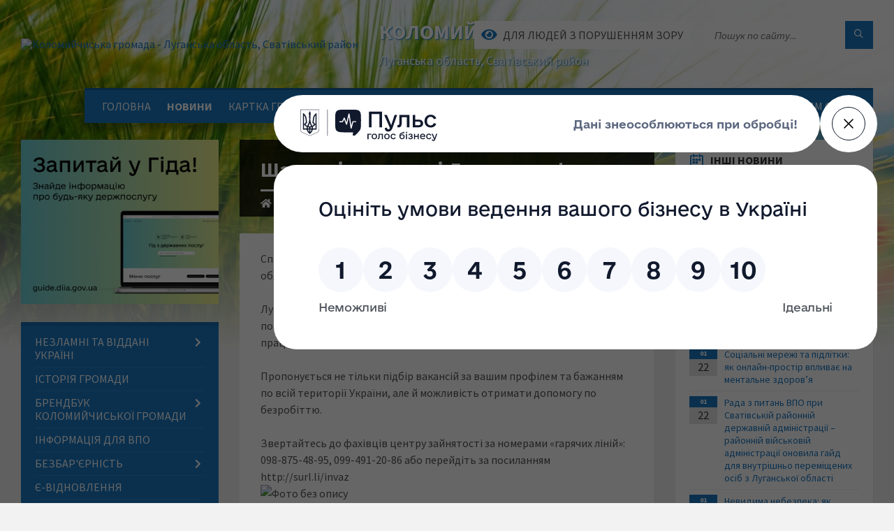

--- FILE ---
content_type: text/html; charset=UTF-8
request_url: https://kolomyichiska-gromada.gov.ua/news/1694037594/
body_size: 15015
content:
<!DOCTYPE html>
<html class="wide wow-animation" lang="uk">
<head>
	<!--[if IE]><meta http-equiv="X-UA-Compatible" content="IE=edge"><![endif]-->
	<meta charset="utf-8">
	<meta name="viewport" content="width=device-width, initial-scale=1">
	<!--[if IE]><script>
		document.createElement('header');
		document.createElement('nav');
		document.createElement('main');
		document.createElement('section');
		document.createElement('article');
		document.createElement('aside');
		document.createElement('footer');
		document.createElement('figure');
		document.createElement('figcaption');
	</script><![endif]-->
	<title>Шановні мешканці Луганщини! | Коломийчиська громада</title>
	<meta name="description" content="Спрощена процедура реєстрації дозволяє отримувати послуги Луганської обласної служби зайнятості онлайн.. . Луганська обласна служба зайнятості готова допомогти жителям регіону з пошуком роботи або зі зміною роду діяльності та місця працевла">
	<meta name="keywords" content="Шановні, мешканці, Луганщини!, |, Коломийчиська, громада, 04336725">

	
		<meta property="og:image" content="https://rada.info/upload/users_files/04336725/db38c7092a5c3a90cc602d839c55f138.jpg">
	<meta property="og:image:width" content="1080">
	<meta property="og:image:height" content="1080">
			<meta property="og:title" content="Шановні мешканці Луганщини!">
			<meta property="og:description" content="Спрощена процедура реєстрації дозволяє отримувати послуги Луганської обласної служби зайнятості онлайн.">
			<meta property="og:type" content="article">
	<meta property="og:url" content="https://kolomyichiska-gromada.gov.ua/news/1694037594/">
		
		<link rel="apple-touch-icon" sizes="57x57" href="https://gromada.org.ua/apple-icon-57x57.png">
	<link rel="apple-touch-icon" sizes="60x60" href="https://gromada.org.ua/apple-icon-60x60.png">
	<link rel="apple-touch-icon" sizes="72x72" href="https://gromada.org.ua/apple-icon-72x72.png">
	<link rel="apple-touch-icon" sizes="76x76" href="https://gromada.org.ua/apple-icon-76x76.png">
	<link rel="apple-touch-icon" sizes="114x114" href="https://gromada.org.ua/apple-icon-114x114.png">
	<link rel="apple-touch-icon" sizes="120x120" href="https://gromada.org.ua/apple-icon-120x120.png">
	<link rel="apple-touch-icon" sizes="144x144" href="https://gromada.org.ua/apple-icon-144x144.png">
	<link rel="apple-touch-icon" sizes="152x152" href="https://gromada.org.ua/apple-icon-152x152.png">
	<link rel="apple-touch-icon" sizes="180x180" href="https://gromada.org.ua/apple-icon-180x180.png">
	<link rel="icon" type="image/png" sizes="192x192"  href="https://gromada.org.ua/android-icon-192x192.png">
	<link rel="icon" type="image/png" sizes="32x32" href="https://gromada.org.ua/favicon-32x32.png">
	<link rel="icon" type="image/png" sizes="96x96" href="https://gromada.org.ua/favicon-96x96.png">
	<link rel="icon" type="image/png" sizes="16x16" href="https://gromada.org.ua/favicon-16x16.png">
	<link rel="manifest" href="https://gromada.org.ua/manifest.json">
	<meta name="msapplication-TileColor" content="#ffffff">
	<meta name="msapplication-TileImage" content="https://gromada.org.ua/ms-icon-144x144.png">
	<meta name="theme-color" content="#ffffff">
	
	
		<meta name="robots" content="">
		
	<link rel="preconnect" href="https://fonts.googleapis.com">
	<link rel="preconnect" href="https://fonts.gstatic.com" crossorigin>
	<link href="https://fonts.googleapis.com/css2?family=Source+Sans+Pro:ital,wght@0,400;0,700;1,400;1,700&display=swap" rel="stylesheet">
	
    <link rel="preload" href="//gromada.org.ua/themes/2021_townpress/css/styles_vip.css?v=1.43" as="style">
	<link rel="stylesheet" href="//gromada.org.ua/themes/2021_townpress/css/styles_vip.css?v=1.43">
	<link rel="stylesheet" href="//gromada.org.ua/themes/2021_townpress/css/48231/theme_vip.css?v=1769116614">
	
		<!--[if lt IE 9]>
	<script src="https://oss.maxcdn.com/html5shiv/3.7.2/html5shiv.min.js"></script>
	<script src="https://oss.maxcdn.com/respond/1.4.2/respond.min.js"></script>
	<![endif]-->
	<!--[if gte IE 9]>
	<style type="text/css">
		.gradient { filter: none; }
	</style>
	<![endif]-->

</head>
<body class="">

	<a href="#top_menu" class="skip-link link" aria-label="Перейти до головного меню (Alt+1)" accesskey="1">Перейти до головного меню (Alt+1)</a>
	<a href="#left_menu" class="skip-link link" aria-label="Перейти до бічного меню (Alt+2)" accesskey="2">Перейти до бічного меню (Alt+2)</a>
    <a href="#main_content" class="skip-link link" aria-label="Перейти до головного вмісту (Alt+3)" accesskey="3">Перейти до текстового вмісту (Alt+3)</a>


		<header id="header" class="m-has-standard-menu m-has-header-tools m-has-gmap">
			<div class="header-inner">

				<div class="header-content">
					<div class="c-container">
						<div class="header-content-inner">

							<div class="header-branding m-large-logo">
								<a href="https://kolomyichiska-gromada.gov.ua/">
									<span id="logo">
										<img src="https://rada.info/upload/users_files/04336725/gerb/герб-слои-видимі.png" data-hires="https://rada.info/upload/users_files/04336725/gerb/герб-слои-видимі.png" alt="Коломийчиська громада - Луганська область, Сватівський район">
									</span>
									<span>
										<span class="slogan_1">Коломийчиська громада</span>
										<span class="slogan_2">Луганська область, Сватівський район</span>
									</span>
								</a>
							</div>
							
							<div class="header-toggle-holder">

								<button type="button" class="header-toggle">
									<i class="ico-open tp tp-menu"></i>
									<i class="ico-close tp tp-cross"></i>
									<span>Меню</span>
								</button>

								<a rel="nofollow" href="https://kolomyichiska-gromada.gov.ua/search/" class="header-gmap-switcher" title="Пошук по сайту">
									<i class="fas fa-search"></i>
								</a>

							</div>
							
							<nav class="header-menu" id="top_menu">
								<ul>
																		<li>
										<a href="https://kolomyichiska-gromada.gov.ua/main/">Головна</a>
																			</li>
																		<li class="m-active">
										<a href="https://kolomyichiska-gromada.gov.ua/news/">Новини</a>
																			</li>
																		<li>
										<a href="https://kolomyichiska-gromada.gov.ua/structure/">Картка громади</a>
																			</li>
																		<li>
										<a href="https://kolomyichiska-gromada.gov.ua/ogoloshennya-13-21-59-02-06-2021/">Оголошення</a>
																			</li>
																		<li>
										<a href="https://kolomyichiska-gromada.gov.ua/feedback/">Зворотній зв'язок</a>
																			</li>
																		<li>
										<a href="https://kolomyichiska-gromada.gov.ua/pasport-gromadi-08-46-06-27-04-2021/">Паспорт громади</a>
																			</li>
																		<li>
										<a href="https://kolomyichiska-gromada.gov.ua/dlya-ljudej-z-porushennyam-sluhu-14-07-35-15-01-2026/">ДЛЯ ЛЮДЕЙ З ПОРУШЕННЯМ СЛУХУ</a>
																			</li>
																										</ul>
							</nav>
							
							<div class="header-tools">

								<div class="header-search">
									<form method="get" action="https://kolomyichiska-gromada.gov.ua/search/" class="c-search-form">
										<div class="form-fields">
											<input type="text" name="q" value="" placeholder="Пошук по сайту..." aria-label="Введіть пошукову фразу">
											<button type="submit" name="gAction" value="search" class="submit-btn" aria-label="Здійснити пошук"><i class="tp tp-magnifier"></i></button>
										</div>
									</form>
								</div>
								
								<a href="#" rel="nofollow" class="header-gmap-switcher" title="Версія для людей з вадами зору" onclick="return set_special('6123ebf3df85abec51eb5051b2294e1bc9465591');">
									<i class="ico-open fas fa-eye"></i>
									<span>Для людей з порушенням зору</span>
								</a>

							</div>

						</div>
					</div>
				</div>

			</div>
		</header>

		<div class="header-bg">
			<div class="header-image" data-autoplay="8">
								<div class="image-layer" style="background-image: url(//gromada.org.ua/themes/2021_townpress/img/bg1.jpg);"></div>
				<div class="image-layer" style="background-image: url(//gromada.org.ua/themes/2021_townpress/img/bg2.jpg);"></div>
							</div>
		</div>

		<div id="core">
			<div class="c-container">
				<div class="row">

					<div class="middle-column col-md-9 col-md-push-3" id="main_content">
					
																					<div class="row">
	
	<div class="middle-column col-md-8">

		<div id="page-content">
			<div class="page-content-inner">
			
				<div id="page-header" class="m-has-breadcrumbs">
					<div class="page-title">
						<h1>Шановні мешканці Луганщини!</h1>
					</div>
					<div class="breadcrumbs">
						<ul><li><a href="https://kolomyichiska-gromada.gov.ua/" title="Головна сторінка"><span class="fa fa-home"></span></a></li><li><a href="https://kolomyichiska-gromada.gov.ua/news/" aria-current="page">Новини</a></li> <li class="active">Шановні мешканці Луганщини!</li></ul>
					</div>
				</div>

				<div class="post-page post-detail-page">
					<div class="post">
						<div class="post-inner c-content-box m-no-padding">

							<div class="post-core">

								<div class="post-content">
									<div class="post-content-inner">
						
										
										
										<main>
										<p>Спрощена процедура реєстрації дозволяє отримувати послуги Луганської обласної служби зайнятості онлайн.</p>

<p>Луганська обласна служба зайнятості готова допомогти жителям регіону з пошуком роботи або зі зміною роду діяльності та місця працевлаштування.</p>

<p>Пропонується не тільки підбір вакансій за вашим профілем та бажанням по всій території України, але й можливість отримати допомогу по безробіттю.</p>

<p>Звертайтесь до фахівців центру зайнятості за номерами &laquo;гарячих ліній&raquo;: 098-875-48-95, 099-491-20-86 або перейдіть за посиланням http://surl.li/invaz<br />
<img alt="Фото без опису"  alt="" src="https://rada.info/upload/users_files/04336725/db38c7092a5c3a90cc602d839c55f138.jpg" style="width: 1080px; height: 1080px;" /></p>
										</main>
										
										
									</div>
								</div>

							</div>

							<div class="post-footer">
								<div class="post-footer-inner">

									<div class="post-info">
										<i class="ico tp tp-clock2"></i>
										<span class="post-date">
											07 Вересня, 2023 о 00:59
										</span>
										<i class="ico far fa-eye"></i>
										<span class="post-views">
											226
										</span>
																			</div>
																		
																		<div class="post-share">
										Сподобалась новина? Поширте:										
																				<a data-type="fb" class="social_share fab fa-facebook" onclick="window.open('https://www.facebook.com/sharer/sharer.php?u=https://kolomyichiska-gromada.gov.ua/news/1694037594/', '', 'toolbar=0,status=0,scrollbars=1,width=626,height=436'); return false;" href="#" rel="nofollow" title="Поширити у Facebook"></a>
										<a data-type="tw" class="social_share fab fa-twitter" onclick="window.open('https://twitter.com/intent/tweet?url=https://kolomyichiska-gromada.gov.ua/news/1694037594/&text=%D0%A8%D0%B0%D0%BD%D0%BE%D0%B2%D0%BD%D1%96+%D0%BC%D0%B5%D1%88%D0%BA%D0%B0%D0%BD%D1%86%D1%96+%D0%9B%D1%83%D0%B3%D0%B0%D0%BD%D1%89%D0%B8%D0%BD%D0%B8%21', '', 'toolbar=0,status=0,scrollbars=1,width=626,height=436'); return false;" href="#" rel="nofollow" title="Поширити у Twitter"></a>
										<a onclick="window.print(); return false;" rel="nofollow" class="social_share fas fa-print" href="#" title="Надрукувати"></a>
									</div>
																		
								</div>
							</div>
							
						</div>
					</div>
					
										<div class="post-navigation">
						<div class="c-content-box">
							<ul>
								<li class="prev m-has-thumb">
																		<div class="prev-inner">
																				<div class="nav-thumb">
											<a href="https://kolomyichiska-gromada.gov.ua/news/1694037648/"><img src="https://rada.info/upload/users_files/04336725/340f72056fd9962c868733a8c3300762.jpg" alt="Шановні роботодавці та підприємці Луганщини!"></a>
										</div>
																				<h5><a href="https://kolomyichiska-gromada.gov.ua/news/1694037648/">Попередня стаття</a></h5>
										<a href="https://kolomyichiska-gromada.gov.ua/news/1694037648/">Шановні роботодавці та підприємці Луганщини!</a>
									</div>
																	</li>
								<li class="next m-has-thumb">
																		<div class="next-inner">
																				<div class="nav-thumb">
											<a href="https://kolomyichiska-gromada.gov.ua/news/1694087652/"><img src="https://rada.info/upload/users_files/04336725/c8a6c701351a7796c2fb7e54deae3507.jpg" alt="Оновлюй дані в ТЦК!"></a>
										</div>
																				<h5><a href="https://kolomyichiska-gromada.gov.ua/news/1694087652/">Наступна стаття</a></h5>
										<a href="https://kolomyichiska-gromada.gov.ua/news/1694087652/">Оновлюй дані в ТЦК!</a>
									</div>
																	</li>

							</ul>
						</div>
					</div>
										
					
				</div>
			</div>
		</div>

	</div>
	
	<div class="right-column col-md-4">
		<aside class="sidebar">
			<div class="widget-list">

								<div class="widget events-widget">
					<div class="widget-inner">
						<h3 class="widget-title m-has-ico"><i class="widget-ico tp tp-calendar-full"></i>Інші новини</h3>
						<div class="widget-content">
							<ul class="event-list">

																<li class="event m-has-date">
									<div class="event-inner">
										<div class="event-date" title="22.01.2026, 17:00">
											<span class="event-month">01</span>
											<span class="event-day">22</span>
										</div>
										<h4 class="event-title"><a href="https://kolomyichiska-gromada.gov.ua/news/1769036272/">Як зберегти тепло в укритті: 5 важливих правил безпеки в холодну пору року</a></h4>
									</div>
								</li>
																<li class="event m-has-date">
									<div class="event-inner">
										<div class="event-date" title="22.01.2026, 15:00">
											<span class="event-month">01</span>
											<span class="event-day">22</span>
										</div>
										<h4 class="event-title"><a href="https://kolomyichiska-gromada.gov.ua/news/1769009529/">Державна підтримка для ветеранів і ветеранок з дітьми: що варто знати у 2026 році</a></h4>
									</div>
								</li>
																<li class="event m-has-date">
									<div class="event-inner">
										<div class="event-date" title="22.01.2026, 14:11">
											<span class="event-month">01</span>
											<span class="event-day">22</span>
										</div>
										<h4 class="event-title"><a href="https://kolomyichiska-gromada.gov.ua/news/1769084069/">Безбар’єрність — коли зручно всім без винятку: Прості кроки для бізнесів, які хочуть стати більш доступними</a></h4>
									</div>
								</li>
																<li class="event m-has-date">
									<div class="event-inner">
										<div class="event-date" title="22.01.2026, 13:00">
											<span class="event-month">01</span>
											<span class="event-day">22</span>
										</div>
										<h4 class="event-title"><a href="https://kolomyichiska-gromada.gov.ua/news/1769008288/">Соціальні мережі та підлітки: як онлайн-простір впливає на ментальне здоров’я</a></h4>
									</div>
								</li>
																<li class="event m-has-date">
									<div class="event-inner">
										<div class="event-date" title="22.01.2026, 12:50">
											<span class="event-month">01</span>
											<span class="event-day">22</span>
										</div>
										<h4 class="event-title"><a href="https://kolomyichiska-gromada.gov.ua/news/1769079202/">Рада з питань ВПО при Сватівській районній державній адміністрації – районній військовій адміністрації оновила гайд для внутрішньо переміщених осіб з Луганської області</a></h4>
									</div>
								</li>
																<li class="event m-has-date">
									<div class="event-inner">
										<div class="event-date" title="22.01.2026, 12:00">
											<span class="event-month">01</span>
											<span class="event-day">22</span>
										</div>
										<h4 class="event-title"><a href="https://kolomyichiska-gromada.gov.ua/news/1769006617/">Невидима небезпека: як уберегтися від отруєння чадним газом</a></h4>
									</div>
								</li>
								
							</ul>
							<p class="show-all-btn"><a href="https://kolomyichiska-gromada.gov.ua/news/">Всі новини</a></p>
						</div>
					</div>
				</div>
				
				


<div id="banner_block">

	
	<p><img alt="Фото без опису" src="https://rada.info/upload/users_files/04336725/e920aaa2eaf2d3445c4174ed7c72039b.jpg" style="width: 780px; height: 483px;" /></p>

<p><img alt="Фото без опису" src="https://rada.info/upload/users_files/04336725/d997b62e69dcb870a46882060cb2e04e.jpg" style="width: 780px; height: 447px;" /></p>

<p><span style="font-size:11pt"><span style="line-height:107%"><span style="font-family:Calibri,sans-serif"><img alt="Фото без опису" src="https://rada.info/upload/users_files/04336725/c757e205894c53aeec5cf8bfa93c811b.png" style="width: 780px; height: 520px;" /></span></span></span></p>

<p><img alt="Фото без опису" src="https://rada.info/upload/users_files/04336725/e367a336c539b3483a158c853f4d858d.jpg" style="width: 567px; height: 567px;" />&nbsp;<span style="font-size:11pt"><span style="line-height:107%"><span style="font-family:Calibri,sans-serif"><a rel="nofollow" href="https://howareu.com/" style="color:#0563c1; text-decoration:underline">https://howareu.com/</a> </span></span></span></p>

<p><span style="font-size:24px;"><strong><img alt="Фото без опису" src="https://rada.info/upload/users_files/04336725/137349a63ae93cfa2b8056e685670b7f.png" style="width: 780px; height: 439px;" /></strong></span><span style="font-size:11pt"><span style="line-height:107%"><span style="font-family:Calibri,sans-serif"><a rel="nofollow" href="https://diia.gov.ua/" style="color:#0563c1; text-decoration:underline" target="_blank">https://diia.gov.ua/</a> </span></span></span></p>

<p><span style="font-size:24px;"><strong><img alt="Фото без опису" src="https://rada.info/upload/users_files/04336725/7fdba01f08696edb6bdf5d14fb7ba006.jpg" style="width: 780px; height: 488px;" />&nbsp;</strong></span><span style="font-size:11pt"><span style="line-height:107%"><span style="font-family:Calibri,sans-serif"><a rel="nofollow" href="https://www.zsu.gov.ua/" style="color:#0563c1; text-decoration:underline" target="_blank">https://www.zsu.gov.ua/</a> </span></span></span></p>

<p style="margin-bottom:11px">&nbsp;</p>
	<div class="clearfix"></div>

	<script src="https://pulse.gov.ua/assets/pulse-feedback-widget/pulse-feedback-widget.js"></script>
	<div class="clearfix"></div>

</div>
			</div>
		</aside>
	</div>
	
</div>

<hr class="c-separator m-margin-top-small m-margin-bottom-small m-transparent hidden-lg hidden-md">																			
					</div>

					<div class="left-column sidebar col-md-3 col-md-pull-9">
						<aside class="sidebar">

														<div class="widget image-widget right_menu_b">
								<div class="widget-inner">
									<div class="widget-content">
										<a href="https://guide.diia.gov.ua/" class="diia_guide" rel="nofollow" target="_blank"><img src="https://gromada.org.ua/upload/diia_guide.jpg" alt="Гід інформаційних послуг - банер"></a>
									</div>
								</div>
															</div>
							
							<nav class="side-menu m-left-side m-show-submenu" id="left_menu">
								<ul>
																		<li class="from_sidebar_menu">
										<a href="https://kolomyichiska-gromada.gov.ua/socialna-gromada-13-47-54-27-10-2021/">НЕЗЛАМНІ ТА ВІДДАНІ УКРАЇНІ</a>
																				<ul>
																						<li>
												<a href="https://kolomyichiska-gromada.gov.ua/zahisnikam-veteranam-ta-ihnim-rodinam-09-42-42-14-11-2024/">Захисникам, Захисницям та членам їхніх сімей</a>
																							</li>
																						<li>
												<a href="https://kolomyichiska-gromada.gov.ua/veteranamkam-ta-chlenam-ihnih-rodin-10-39-42-14-11-2024/">Ветеранам/кам та членам їхніх родин</a>
																							</li>
																						<li>
												<a href="https://kolomyichiska-gromada.gov.ua/nazavzhdi-u-nashomu-serci-13-23-53-14-11-2024/">Назавжди у нашому серці</a>
																								<ul>
																										<li>
														<a href="https://kolomyichiska-gromada.gov.ua/vichna-pamyat-ta-slava-geroyam-16-17-33-19-02-2025/">ГЕРОЇ НЕ ВМИРАЮТЬ</a>
													</li>
																																						</ul>
																							</li>
																						<li>
												<a href="https://kolomyichiska-gromada.gov.ua/istorii-zemlyakiv-09-43-13-14-11-2024/">Історії та спогади земляків</a>
																							</li>
																						<li>
												<a href="https://kolomyichiska-gromada.gov.ua/volonterska-diyalnist-12-56-38-14-11-2024/">Волонтерська діяльність</a>
																							</li>
																																</ul>
																			</li>
																		<li class="from_sidebar_menu">
										<a href="https://kolomyichiska-gromada.gov.ua/istoriya-sela-22-33-16-15-04-2021/">Історія громади</a>
																			</li>
																		<li class="from_sidebar_menu">
										<a href="https://kolomyichiska-gromada.gov.ua/sklad-vikonkomu-15-10-24-11-05-2021/">Брендбук Коломийчиської громади</a>
																				<ul>
																						<li>
												<a href="https://kolomyichiska-gromada.gov.ua/simvoli-kolomijchiskoi-gromadi-14-34-00-14-11-2024/">Символи Коломийчиської громади</a>
																							</li>
																						<li>
												<a href="https://kolomyichiska-gromada.gov.ua/logotip-kolomijchiskoi-gromadi-14-35-16-14-11-2024/">Логотип Коломийчиської громади</a>
																							</li>
																						<li>
												<a href="https://kolomyichiska-gromada.gov.ua/prezentacii-pro-kolomijchisku-gromadu-14-37-01-14-11-2024/">Презентації про Коломийчиську громаду</a>
																								<ul>
																										<li>
														<a href="https://kolomyichiska-gromada.gov.ua/prezentaciya-gromadi-ukrainska-mova-13-03-57-26-11-2024/">Презентація громади</a>
													</li>
																										<li>
														<a href="https://kolomyichiska-gromada.gov.ua/presentation-of-the-community-13-22-00-26-11-2024/">Presentation of the community</a>
													</li>
																																						</ul>
																							</li>
																						<li>
												<a href="https://kolomyichiska-gromada.gov.ua/video-pro-kolomijchisku-gromadu-14-37-31-14-11-2024/">Відео про Коломийчиську громаду</a>
																							</li>
																																</ul>
																			</li>
																		<li class="from_sidebar_menu">
										<a href="https://kolomyichiska-gromada.gov.ua/kp-kolomijchiskij-blagoustrij-08-42-49-21-05-2021/">Інформація для ВПО</a>
																			</li>
																		<li class="from_sidebar_menu">
										<a href="https://kolomyichiska-gromada.gov.ua/bezbarernist-19-08-38-14-08-2025/">БЕЗБАР'ЄРНІСТЬ</a>
																				<ul>
																						<li>
												<a href="https://kolomyichiska-gromada.gov.ua/rada-bezbarernosti-09-48-00-09-09-2025/">Рада безбар'єрності</a>
																							</li>
																																</ul>
																			</li>
																		<li class="from_sidebar_menu">
										<a href="https://kolomyichiska-gromada.gov.ua/knp-kolomijchiskij-centr-pervinnoi-medikosanitarnoi-dopomogi-08-45-01-21-05-2021/">є-Відновлення</a>
																			</li>
																		<li class="from_sidebar_menu">
										<a href="https://kolomyichiska-gromada.gov.ua/silskij-golova-22-25-28-15-04-2021/">Сільський голова</a>
																			</li>
																		<li class="from_sidebar_menu">
										<a href="https://kolomyichiska-gromada.gov.ua/deputatskij-korpus-22-29-06-15-04-2021/">Депутатський корпус</a>
																			</li>
																		<li class="from_sidebar_menu">
										<a href="javascript:;">Працівники</a>
																				<ul>
																						<li>
												<a href="https://kolomyichiska-gromada.gov.ua/kolomijchiska-silska-rada-pracivniki-23-16-23-15-04-2021/">Коломийчиська сільська військова адіміністрація</a>
																							</li>
																																</ul>
																			</li>
																		<li class="from_sidebar_menu">
										<a href="https://kolomyichiska-gromada.gov.ua/dokumenti-radi-14-31-34-20-05-2021/">Документи ради</a>
																				<ul>
																						<li>
												<a href="https://kolomyichiska-gromada.gov.ua/rozporyadzhennya-2022-roku-15-26-34-27-01-2022/">Розпорядження 2022 року</a>
																								<ul>
																										<li>
														<a href="https://kolomyichiska-gromada.gov.ua/sichen-2022-roku-15-27-45-27-01-2022/">Січень 2022 року</a>
													</li>
																																						</ul>
																							</li>
																						<li>
												<a href="https://kolomyichiska-gromada.gov.ua/rozporyadzhennya-2021-13-52-43-23-06-2021/">Розпорядження 2021</a>
																							</li>
																						<li>
												<a href="https://kolomyichiska-gromada.gov.ua/reglament-kolomijchiskoi-silskoi-radi-15-32-08-27-05-2021/">Регламент Коломийчиської сільської ради</a>
																							</li>
																																</ul>
																			</li>
																		<li class="from_sidebar_menu">
										<a href="https://kolomyichiska-gromada.gov.ua/docs/">Офіційні документи</a>
																				<ul>
																						<li>
												<a href="https://kolomyichiska-gromada.gov.ua/proekt-rishen-22022022-r-10-54-30-22-02-2022/">ПРОЕКТИ РІШЕНЬ 22.02.2022 р.</a>
																							</li>
																						<li>
												<a href="https://kolomyichiska-gromada.gov.ua/prozorist-ta-vidkritist-12-35-53-05-12-2023/">Прозорість та підзвітність</a>
																							</li>
																						<li>
												<a href="https://kolomyichiska-gromada.gov.ua/kolomijchiska-silska-rada-svativskogo-rajonu-luganskoi-oblasti-vosmogo-sklikannya-dvanadcyata-sesiya-proekt--rishennya-10-37-22-23-12-2021/">КОЛОМИЙЧИСЬКА СІЛЬСЬКА РАДА СВАТІВСЬКОГО РАЙОНУ ЛУГАНСЬКОЇ  ОБЛАСТІ ВОСЬМОГО СКЛИКАННЯ ДВАНАДЦЯТА СЕСІЯ ПРОЕКТ   РІШЕННЯ</a>
																							</li>
																						<li>
												<a href="https://kolomyichiska-gromada.gov.ua/rozporyadzhennya-nachalnika-12-58-57-26-04-2023/">РОЗПОРЯДЖЕННЯ КОЛОМИЙЧИСЬКОЇ СВА</a>
																								<ul>
																										<li>
														<a href="https://kolomyichiska-gromada.gov.ua/povidomlennya-16-06-51-14-12-2023/">Повідомлення</a>
													</li>
																										<li>
														<a href="https://kolomyichiska-gromada.gov.ua/protokoli-zasidannya-komisij-11-08-50-15-11-2023/">Протоколи засідання комісій</a>
													</li>
																																						</ul>
																							</li>
																																</ul>
																			</li>
																		<li class="from_sidebar_menu">
										<a href="https://kolomyichiska-gromada.gov.ua/bjudzhet-08-41-36-21-05-2021/">Документи державного планування</a>
																				<ul>
																						<li>
												<a href="https://kolomyichiska-gromada.gov.ua/programa-socialnoekonomichnogo-rozvitku-13-50-59-05-01-2024/">Програма соціально-економічного розвитку</a>
																							</li>
																						<li>
												<a href="https://kolomyichiska-gromada.gov.ua/strategichna-ekologichna-ocinka-13-51-54-05-01-2024/">Стратегічна екологічна оцінка</a>
																							</li>
																																</ul>
																			</li>
																		<li class="from_sidebar_menu">
										<a href="https://kolomyichiska-gromada.gov.ua/civilnij-zahist-10-56-38-22-02-2022/">ПРОГРАМИ</a>
																			</li>
																		<li class="from_sidebar_menu">
										<a href="https://kolomyichiska-gromada.gov.ua/regulyatorna-politika-08-35-37-21-05-2021/">Регуляторна політика</a>
																				<ul>
																						<li>
												<a href="https://kolomyichiska-gromada.gov.ua/proekti-regulyatornih-aktiv-15-35-40-26-05-2021/">Проекти регуляторних актів</a>
																							</li>
																						<li>
												<a href="https://kolomyichiska-gromada.gov.ua/rishennya-15-27-06-02-07-2021/">Рішення</a>
																							</li>
																						<li>
												<a href="https://kolomyichiska-gromada.gov.ua/zviti-vidstezhennya-14-42-38-14-12-2021/">Звіти відстеження</a>
																							</li>
																																</ul>
																			</li>
																		<li class="from_sidebar_menu">
										<a href="https://kolomyichiska-gromada.gov.ua/rishennya-vikonavchogo-komitetu-14-27-51-13-05-2021/">Рішення виконавчого комітету</a>
																				<ul>
																						<li>
												<a href="https://kolomyichiska-gromada.gov.ua/kolektivnij-dogovir-14-24-00-29-06-2021/">Колективний договір</a>
																							</li>
																						<li>
												<a href="https://kolomyichiska-gromada.gov.ua/protokol-vikonavchogo-komitetu-14-04-43-27-05-2021/">Протоколи виконавчого комітету 2021 р. - 2022 р.</a>
																							</li>
																						<li>
												<a href="https://kolomyichiska-gromada.gov.ua/rishennya-vikonavchogo-komitetu-2021-14-11-15-27-05-2021/">Рішення виконавчого комітету 2021</a>
																							</li>
																						<li>
												<a href="https://kolomyichiska-gromada.gov.ua/rishennya-vikonavchogo-komitetu-kolomijchiskoi-silskoi-radi-2022-rik-15-42-28-26-01-2022/">Рішення виконавчого комітету Коломийчиської сільської ради 2022 рік</a>
																							</li>
																						<li>
												<a href="https://kolomyichiska-gromada.gov.ua/zatverdzhennya-kolektivnih-dogovoriv-ta-zatverdzhennya-poryadku-povidomnoi-reestracii-10-09-24-29-06-2021/">Затвердження колективних договорів та затвердження порядку повідомної реєстрації</a>
																							</li>
																																</ul>
																			</li>
																		<li class="from_sidebar_menu">
										<a href="https://kolomyichiska-gromada.gov.ua/finansovij-viddil-08-40-23-21-05-2021/">Фінансовий відділ</a>
																				<ul>
																						<li>
												<a href="https://kolomyichiska-gromada.gov.ua/pracivniki-14-18-27-01-09-2023/">Працівники</a>
																							</li>
																						<li>
												<a href="https://kolomyichiska-gromada.gov.ua/rozporyadzhennya-14-27-17-01-09-2023/">Розпорядження</a>
																							</li>
																						<li>
												<a href="https://kolomyichiska-gromada.gov.ua/rishennya-pro-stvorennya-finansovogo-viddilu-15-25-21-27-05-2021/">Рішення про створення фінансового відділу</a>
																							</li>
																						<li>
												<a href="https://kolomyichiska-gromada.gov.ua/pasporti-bjudzhetnih-program-11-58-48-18-02-2022/">ПАСПОРТИ  БЮДЖЕТНИХ  ПРОГРАМ</a>
																								<ul>
																										<li>
														<a href="https://kolomyichiska-gromada.gov.ua/pasporti-bjudzhetnih-program-12-10-58-18-02-2022/">ПАСПОРТИ  БЮДЖЕТНИХ  ПРОГРАМ</a>
													</li>
																																						</ul>
																							</li>
																						<li>
												<a href="https://kolomyichiska-gromada.gov.ua/instrukciya-z-pidgotovki-bjudzhetnih-zapitiv-do-proektu-silskogo-bjudzhetu-12-12-51-18-02-2022/">ІНСТРУКЦІЯ З ПІДГОТОВКИ БЮДЖЕТНИХ ЗАПИТІВ ДО ПРОЕКТУ СІЛЬСЬКОГО БЮДЖЕТУ</a>
																							</li>
																																</ul>
																			</li>
																		<li class="from_sidebar_menu">
										<a href="https://kolomyichiska-gromada.gov.ua/prozorist-i-pidzvitnist-15-14-28-16-02-2024/">ПРОЗОРІСТЬ та ПІДЗВІТНІСТЬ</a>
																			</li>
																		<li class="from_sidebar_menu">
										<a href="https://kolomyichiska-gromada.gov.ua/viddil-osviti-kulturi-molodi-ta-sportu-08-41-11-21-05-2021/">Відділ освіти, культури, молоді та спорту</a>
																				<ul>
																						<li>
												<a href="https://kolomyichiska-gromada.gov.ua/oficijni-dokumenti-15-46-35-26-01-2022/">Офіційні документи</a>
																							</li>
																						<li>
												<a href="https://kolomyichiska-gromada.gov.ua/pracivniki-21-09-36-22-01-2023/">Працівники</a>
																							</li>
																						<li>
												<a href="https://kolomyichiska-gromada.gov.ua/rozporyadzhennya-2021-rik-15-50-54-26-01-2022/">Розпорядження 2021 рік</a>
																							</li>
																						<li>
												<a href="https://kolomyichiska-gromada.gov.ua/derzhavni-zakupivli-16-11-28-15-04-2024/">Державні закупівлі</a>
																							</li>
																																</ul>
																			</li>
																		<li class="from_sidebar_menu">
										<a href="https://kolomyichiska-gromada.gov.ua/kuzemivskij-licej-10-10-21-24-12-2023/">КУЗЕМІВСЬКИЙ ЛІЦЕЙ</a>
																				<ul>
																						<li>
												<a href="https://kolomyichiska-gromada.gov.ua/ustanovchi-dokumenti-10-14-39-24-12-2023/">Установчі документи</a>
																							</li>
																						<li>
												<a href="https://kolomyichiska-gromada.gov.ua/normativnopravovi-dokumenti-10-15-24-24-12-2023/">Нормативно-правові документи</a>
																							</li>
																																</ul>
																			</li>
																		<li class="from_sidebar_menu">
										<a href="https://kolomyichiska-gromada.gov.ua/sluzhba-u-spravah-ditej-14-20-50-27-10-2021/">Служба у справах дітей</a>
																			</li>
																		<li class="from_sidebar_menu">
										<a href="https://kolomyichiska-gromada.gov.ua/strategiya-rozvitku-15-59-39-17-01-2022/">Стратегія розвитку</a>
																				<ul>
																						<li>
												<a href="https://kolomyichiska-gromada.gov.ua/rishennya-16-01-07-17-01-2022/">Рішення</a>
																							</li>
																						<li>
												<a href="https://kolomyichiska-gromada.gov.ua/rozporyadzhennya-16-02-34-17-01-2022/">Розпорядження</a>
																							</li>
																																</ul>
																			</li>
																		<li class="from_sidebar_menu">
										<a href="https://kolomyichiska-gromada.gov.ua/zapobigannya-ta-protidiya-domashnomu-nasilstvu-12-17-27-03-07-2024/">ГЕНДЕРНА РІВНІСТЬ, ПРОТИДІЯ НАСИЛЬСТВУ ТА ТОРГІВЛІ ЛЮДЬМИ</a>
																				<ul>
																						<li>
												<a href="https://kolomyichiska-gromada.gov.ua/kontakti-sluzhb-ustanov-i-organizacij-zapobigannya-ta-protidiya-domashnomu-nasilstvu-12-20-43-03-07-2024/">Контакти служб, установ і організацій (запобігання та протидія домашньому насильству)</a>
																								<ul>
																										<li>
														<a href="https://kolomyichiska-gromada.gov.ua/oficijni-dokumenti-15-21-40-01-08-2024/">Офіційні документи</a>
													</li>
																																						</ul>
																							</li>
																						<li>
												<a href="https://kolomyichiska-gromada.gov.ua/genderna-rivnist-14-10-45-03-07-2024/">Гендерна рівність</a>
																								<ul>
																										<li>
														<a href="https://kolomyichiska-gromada.gov.ua/oficijni-dokumenti-15-23-54-01-08-2024/">Офіційні документи</a>
													</li>
																																						</ul>
																							</li>
																																</ul>
																			</li>
																		<li class="from_sidebar_menu">
										<a href="https://kolomyichiska-gromada.gov.ua/kolektivni-dogovori-14-36-26-09-12-2025/">КОЛЕКТИВНІ ДОГОВОРИ</a>
																			</li>
																		<li class="from_sidebar_menu">
										<a href="https://kolomyichiska-gromada.gov.ua/policejska-stanciya-08-50-06-21-05-2021/">Поліцейська станція</a>
																				<ul>
																						<li>
												<a href="https://kolomyichiska-gromada.gov.ua/policejskij-oficer-gromadi-08-53-43-21-05-2021/">Поліцейський офіцер громади</a>
																							</li>
																						<li>
												<a href="https://kolomyichiska-gromada.gov.ua/ogoloshennya-08-54-32-21-05-2021/">Оголошення</a>
																							</li>
																						<li>
												<a href="https://kolomyichiska-gromada.gov.ua/informaciya-08-55-01-21-05-2021/">Інформація</a>
																							</li>
																						<li>
												<a href="https://kolomyichiska-gromada.gov.ua/z-v-i-t-za-2021-rik-policejskogo-oficera-gromadi-kolomijchiskoi-teritorialnoi-gromadi-15-18-49-31-01-2022/">З В І Т за 2021 рік поліцейського офіцера громади Коломийчиської територіальної громади</a>
																							</li>
																						<li>
												<a href="https://kolomyichiska-gromada.gov.ua/foto-14-43-34-25-05-2021/">Фото</a>
																							</li>
																																</ul>
																			</li>
																										</ul>
							</nav>
							
															<div class="widget notices-widget right_menu_b">
	<div class="widget-inner">
		<h3 class="widget-title m-has-ico"><i class="widget-ico fas fa-wallet"></i>Публічні закупівлі</h3>
		<div class="widget-content">
			
						<p><a href="https://kolomyichiska-gromada.gov.ua/prozorro/" title="Публічні закупівлі Прозорро"><img src="//gromada.org.ua/themes/2021_townpress/img/prozorro_logo.png?v=2025" alt="Prozorro"></a></p>
			
						<p><a href="https://kolomyichiska-gromada.gov.ua/openbudget/" title="Відкритий бюджет"><img src="//gromada.org.ua/themes/2021_townpress/img/openbudget_logo.png?v=2025" alt="OpenBudget"></a></p>
			
						
		</div>
	</div>	
	</div>													
															<div class="widget notices-widget right_menu_b">
	<div class="widget-inner">
		<h3 class="widget-title m-has-ico"><i class="widget-ico tp tp-bullhorn"></i>Особистий кабінет користувача</h3>
		<div class="widget-content">
				
						<div class="c-alert-message m-notification">
				<i class="ico fas fa-user-lock" style="left: 12px;"></i>
				<div class="alert-inner">
					Ви не авторизовані. Для того, щоб мати змогу створювати або підтримувати петиції<br><br><a href="#auth_petition" data-fancybox class="c-button open-popup add_petition">авторизуйтесь</a>.
				</div>
			</div>
						
						
				<h4>Система електронних петицій</h4>
				
															<div class="none_petition">Немає петицій, за які можна голосувати</div>
															
								
								
								<p class="show-all-btn"><a href="#auth_petition" data-fancybox class="open-popup add_petition btn btn-yellow btn-small btn-block"><i class="fas fa-plus-circle"></i> Створити петицію</a></p>
									
						
						
						
		</div>
	</div>
	
	</div>
							
							
															<div class="widget notices-widget right_menu_b">
	<div class="widget-inner">
		<h3 class="widget-title m-has-ico"><i class="widget-ico fas fa-user-edit"></i>Звернення до посадовця</h3>
		<div class="widget-content">
			
			
				
					<div class="row sidebar_persons">
												<div class="col-md-6">
							<div class="one_sidebar_person">
								<div class="img"><a href="https://kolomyichiska-gromada.gov.ua/persons/828/"><img src="https://rada.info/upload/users_files/04336725/deputats/Галина-Радченко2.jpg" alt="Радченко Галина Миколаївна"></a></div>
								<div class="title"><a href="https://kolomyichiska-gromada.gov.ua/persons/828/">Радченко Галина Миколаївна</a></div>
							</div>
						</div>
												<div class="clearfix"></div>
					</div>

									
								
								<p class="show-all-btn"><a href="#auth_person" class="alert-link open-popup"><i class="fas fa-unlock-alt"></i> Кабінет посадової особи</a></p>
							
						
		</div>
	</div>
	</div>							
						</aside>
					</div>

				</div>
			</div>
		</div>
		
		
		<footer id="footer" class="m-has-bg">
			<div class="footer-bg">
				<div class="footer-inner">

					<div class="footer-top">
						<div class="c-container">

							<div id="bottom-panel">
								<div class="bottom-panel-inner">
									<div class="row">
										<div class="col-md-3">

											<div class="widget">
												<hr class="c-separator m-transparent hidden-lg hidden-md">
												<div class="widget-inner">
													<h3 class="widget-title m-has-ico"><i class="widget-ico far fa-bookmark"></i>Сервіси</h3>
													<div class="widget-content">
														<ul class="list-marked">
																														<li><a href="https://kolomyichiska-gromada.gov.ua/petitions/">Сервіс електронних петицій</a></li>
																																													<li><a href="https://kolomyichiska-gromada.gov.ua/persons/">Система електронних звернень</a></li>
																																													<li><a href="https://kolomyichiska-gromada.gov.ua/prozorro/">Держзакупівлі ProZorro</a></li>
																																													<li><a href="https://kolomyichiska-gromada.gov.ua/openbudget/">Структура бюджету OpenBudget</a></li>
																																																											</ul>
														<div id="google_translate_element" style="margin-top: 20px;"></div>
													</div>
												</div>
											</div>

										</div>
										<div class="widget-col col-md-3">

											<div class="widget definition-list-widget">
												<hr class="c-separator m-transparent hidden-lg hidden-md">
												<div class="widget-inner">
													<h3 class="widget-title m-has-ico"><i class="widget-ico far fa-star"></i>Корисні посилання</h3>
													<div class="widget-content">
														<ul class="list-marked">
																														<li><a href="https://kolomyichiska-gromada.gov.ua/docs/">Офіційні документи</a></li>
																																													<li><a href="https://kolomyichiska-gromada.gov.ua/structure/">Склад громади</a></li>
																														<li><a href="https://kolomyichiska-gromada.gov.ua/feedback/">Контактні дані</a></li>
															<li><a href="//alt.kolomyichiska-gromada.gov.ua/" rel="nofollow">Для людей з порушенням зору</a></li>
														</ul>
													</div>
												</div>
											</div>

										</div>
										<div class="widget-col col-md-3">

											<div class="widget">
												<hr class="c-separator m-transparent hidden-lg hidden-md">
												<div class="widget-inner">
													<h3 class="widget-title m-has-ico"><i class="widget-ico tp tp-envelope"></i>Контактні дані</h3>
													<div class="widget-content">
														<p>92622, 92622, Луганська обл., Сватівський р-н, с. Коломийчиха, вул. Незалежності, буд. 25</p>
														<p>Телефони: 0668875667 - Радченко Галина Миколаївна, начальник СВА<br>
														Email: <a href="mailto:kolomsva@kolomyichiska-gromada.gov.ua">kolomsva@kolomyichiska-gromada.gov.ua</a></p>
													</div>
												</div>
											</div>

										</div>
										<div class="widget-col col-md-3">

											<div class="widget">
												<hr class="c-separator m-transparent hidden-lg hidden-md">
												<div class="widget-inner">
													<div class="developers">
														<a href="https://vlada.ua/propozytsiyi/propozitsiya-gromadam/" class="socials" target="_blank" title="Посилання на платформу Vlada.UA - створення веб сайтів державних установ, організацій та органів місцевого самоврядування"><svg xmlns="http://www.w3.org/2000/svg" id="Layer_1" data-name="Layer 1" viewBox="0 0 2372.6 1725.53" class="svg replaced-svg"><defs><style>.cls-11{ opacity:0; }.cls-12{ fill:#fff; }.cls-13{ fill:#2985F7; }</style></defs><g class="cls-11"><rect class="cls-12" width="2372.6" height="1725.53"></rect></g><path d="M859.12,715.89h36L856.62,886.17H819.9L782.44,715.89h36.21c6,37.51,16.06,95,20.48,132.63C843.48,811.22,853.33,753.19,859.12,715.89Zm82.9,0H909.29V886.17H985v-28H942Zm127.38,0,32.73,170.28h-31.71l-7.26-38.91h-30.23l-7.49,38.91H993.71l36.47-170.28Zm-9.23,105.61c-3.37-21.91-8.22-52.15-11-74.27h-.75c-3.22,22.71-8.28,52.22-12.25,74.27Zm140.34-91.2C1231,752.56,1228.69,850,1199,871c-14,16.67-55.4,18.93-78.45,14.38v-167C1142.4,712.79,1185.72,713,1200.51,730.3Zm-12,67.45c-.24-37.88-10.1-60.33-35.23-55.33V859.9C1175.29,862.84,1187.51,848.05,1188.53,797.75Zm113.88-81.86,32.72,170.28h-31.71l-7.26-38.91h-30.23l-7.48,38.91h-31.73l36.47-170.28Zm-9.24,105.61c-3.37-21.91-8.22-52.15-11-74.27h-.75c-3.21,22.71-8.28,52.22-12.24,74.27Zm77.16,22.74c-25.07.11-25.29,44-.49,43.94C1395.87,889.49,1395.09,843.18,1370.33,844.24Zm105.39-17.69c0,25.77-6.73,32.58-16.23,32.58-8.75,0-16-7.57-16-32.58V715.89h-32.73V821c0,42.69,13.75,67.19,49,67.19,32.23,0,48.71-23.73,48.71-67.45V715.89h-32.73Zm155.11,59.62h-31.71l-7.26-38.91h-30.23l-7.49,38.91h-31.73l36.47-170.28h39.22Zm-42-64.67c-3.37-21.91-8.22-52.15-11-74.27h-.75c-3.22,22.71-8.28,52.22-12.25,74.27Z" transform="translate(0)" class="cls-12"></path><path class="cls-13" d="M1931.81,669.53a10.82,10.82,0,0,0,5.41-9.37v-216h216.56v-166H1915.57V653.9L1754.7,746.79V660.16a10.82,10.82,0,0,0-10.83-10.83h-65.52L1766,598.71a10.82,10.82,0,0,0,4-14.78l-36-62.46a10.84,10.84,0,0,0-6.59-5.05,10.67,10.67,0,0,0-8.21,1.09L1490.81,649.33H1389.9l304-175.53a10.89,10.89,0,0,0,4-14.78l-36.06-62.45a10.83,10.83,0,0,0-14.8-4L1202.36,649.33H1101.43L1621.79,348.9a10.9,10.9,0,0,0,4-14.79l-36.06-62.45a10.83,10.83,0,0,0-14.79-4l-661,381.63H813L1362.3,332.17a10.83,10.83,0,0,0,4-14.79l-36-62.46a10.87,10.87,0,0,0-6.59-5,10.72,10.72,0,0,0-8.2,1.09L263.1,858.51l-25.22-43.7L977.94,387.54a10.89,10.89,0,0,0,4-14.78l-36.06-62.45a10.81,10.81,0,0,0-14.8-4L378.34,625.44l-25.21-43.69,427.79-247a10.91,10.91,0,0,0,4-14.79l-36.06-62.46a10.81,10.81,0,0,0-14.8-4L431.14,428.42l-25.22-43.7L583.89,282c12.19-7.06,1.52-25.84-10.82-18.75L385.71,371.38a10.83,10.83,0,0,0-4,14.79l36.06,62.46a10.83,10.83,0,0,0,14.8,4L735.49,277.72l25.22,43.7-427.79,247a10.82,10.82,0,0,0-4,14.78L365,645.64a10.89,10.89,0,0,0,14.79,4L932.51,330.52l25.22,43.68L217.67,801.47a10.93,10.93,0,0,0-4,14.8l36.06,62.45a10.88,10.88,0,0,0,14.8,4L1316.87,275.13l25.23,43.7-574.95,332A10.83,10.83,0,0,0,772.56,671H916.8c6,1.39,654.16-377.65,659.56-379.12l25.22,43.69-546,315.22c-9.45,5.07-5.4,20.56,5.41,20.21h144.23a10.74,10.74,0,0,0,5.41-1.46l437.81-252.76,25.22,43.69L1344.08,650.78c-9.47,5.08-5.39,20.56,5.41,20.21h144.22a10.76,10.76,0,0,0,5.41-1.46l221.46-127.85,25.22,43.7-113.27,65.4c-9.49,5.09-5.36,20.55,5.41,20.21h95.11c0,44.31,0,133.78,0,177.83-.25,8.06,9.36,13.64,16.24,9.38l302.88-174.89,25.18,43.63-264.49,149.8c-12.25,6.94-1.68,25.82,10.66,18.83l274-155.17a10.84,10.84,0,0,0,4.06-14.84l-36.07-62.45a10.82,10.82,0,0,0-14.79-4l-296,170.93V771.8Zm5.41-247V372h194.91v50.53Zm194.91-72.19H1937.22V299.81h194.91Zm-145.8,608.31a10.84,10.84,0,0,1-4,14.8l-615.14,355.15,25.22,43.7,365.36-210.94a10.72,10.72,0,0,1,8.2-1.08,11,11,0,0,1,6.59,5l36.05,62.45a10.84,10.84,0,0,1-4,14.8L1439.33,1453.5l25.23,43.7,115.53-66.72a10.83,10.83,0,0,1,10.82,18.77L1466,1521.38a10.92,10.92,0,0,1-14.8-4l-36-62.46a10.82,10.82,0,0,1,4-14.79l365.32-210.92-25.21-43.7-365.35,210.93a10.82,10.82,0,0,1-14.8-4L1343,1330a10.91,10.91,0,0,1,4-14.79L1962.15,960.1l-25.21-43.7-615.16,355.15a10.84,10.84,0,0,1-14.8-4l-36.06-62.45a10.81,10.81,0,0,1,3.91-14.74L1693,945.29H1598.4l-661,381.65a10.83,10.83,0,0,1-14.8-4l-36.06-62.45a10.92,10.92,0,0,1,4-14.8l520.35-300.43H1309.94L865.27,1202a10.92,10.92,0,0,1-14.79-4l-36.05-62.45a10.81,10.81,0,0,1,3.91-14.74l299.42-175.57h-96.27L886.85,1023a10.83,10.83,0,0,1-14.8-4l-42.58-73.77H682.83A10.83,10.83,0,0,1,672,935.12l-2.2-36.61-78.5,45.34a11,11,0,0,1-5.42,1.44H462.3c-7.48.63-11.28-8.8-14.65-13.84a10.9,10.9,0,0,1,3.78-15.12L663.54,793.87l-3.38-56.31L417.07,877.92a10.84,10.84,0,0,1-10.83-18.77L664.5,710c6.63-4.07,16,.91,16.22,8.72l4.84,80.49a10.86,10.86,0,0,1-5.39,10L482.1,923.64H583L674.17,871c6.65-4.08,16,.92,16.21,8.73L693,923.64H835.71a10.85,10.85,0,0,1,9.39,5.41l40.29,69.81,127.79-73.78a10.85,10.85,0,0,1,5.41-1.44h139a10.82,10.82,0,0,1,5.48,20.16L838.57,1134.1l25.24,43.75,437.83-252.77a10.82,10.82,0,0,1,5.41-1.44h144.22c10.71-.33,15,15.1,5.41,20.21l-546,315.21,25.22,43.7c5.4-1.46,653.58-380.55,659.55-379.12h137.43c10.68-.33,14.95,15,5.48,20.16l-443.33,259.83,25.25,43.74,615.17-355.15a10.83,10.83,0,0,1,14.79,4Z" transform="translate(0)"></path></svg></a><br>
														<span>офіційні сайти «під ключ»</span><br>
														для органів державної влади
													</div>
												</div>
											</div>

										</div>
									</div>
								</div>
							</div>

						</div>
					</div>

					<div class="footer-bottom">
						<div class="footer-bottom-inner">
							<div class="c-container">

								<div class="footer-social">
									<ul class="c-social-icons">
										<li class="ico-rss"><a href="https://gromada.org.ua/rss/48231/" rel="nofollow" target="_blank" title="RSS-стрічка новин"><i class="fa fa-rss"></i></a></li>
																				<li class="ico-bot"><a href="https://kolomyichiska-gromada.gov.ua/feedback/#chat_bot" title="Наша громада в смартфоні"><i class="fas fa-robot"></i></a></li>
																																								<li class="ico-facebook"><a href="https://www.facebook.com/profile.php?id=100087589683092" rel="nofollow" target="_blank" title="Наша сторінка у Facebook"><i class="fab fa-facebook-f"></i></a></li>
																																								<li class="ico-telegram"><a href="https://t.me/kolomyichyska_sva" rel="nofollow" target="_blank" title="Telegram-канал"><i class="fab fa-telegram"></i></a></li>
																														<li class="ico-sitemap"><a href="https://kolomyichiska-gromada.gov.ua/sitemap/" rel="nofollow" target="_blank" title="Мапа сайту"><i class="fa fa-sitemap"></i></a></li>
									</ul>
								</div>

																<nav class="footer-menu">
									<ul>
										<li><a href="#auth_block" class="open-popup"><i class="fa fa-lock"></i> Вхід для адміністратора</a></li>
									</ul>
								</nav>
								
								<div class="footer-text">
									<p>Коломийчиська громада - 2021-2026 &copy; Весь контент доступний за ліцензією <a href="https://creativecommons.org/licenses/by/4.0/deed.uk" target="_blank" rel="nofollow">Creative Commons Attribution 4.0 International License</a>, якщо не зазначено інше.</p>
								</div>

							</div>
						</div>
					</div>

				</div>
			</div>
		</footer>

		<a href="javascipt:;" class="go_to_top"></a>

		


		<script src="//gromada.org.ua/themes/2021_townpress/js/jquery.min.js" type="text/javascript"></script>
		<script src="//gromada.org.ua/themes/2021_townpress/js/jquery-migrate-3.3.2.js" type="text/javascript"></script>
				<script src="//gromada.org.ua/themes/2021_townpress/js/third-party.js" type="text/javascript"></script>
		<script src="//gromada.org.ua/themes/2021_townpress/js/library.js" type="text/javascript"></script>
		<script src="//gromada.org.ua/themes/2021_townpress/js/jquery.mask.min.js" type="text/javascript"></script>
		<script src="//gromada.org.ua/themes/2021_townpress/js/scripts.js?v=1.33" type="text/javascript"></script>
		
				<script type="text/javascript" src="//translate.google.com/translate_a/element.js?cb=googleTranslateElementInit"></script>
		<script type="text/javascript">
			function googleTranslateElementInit() {
				new google.translate.TranslateElement({
					pageLanguage: 'uk',
					includedLanguages: 'de,en,es,fr,pl,hu,bg,ro,da,lt',
					layout: google.translate.TranslateElement.InlineLayout.SIMPLE,
					gaTrack: true,
					gaId: 'UA-71656986-1'
				}, 'google_translate_element');
			}
		</script>
				
	
		
	
									<div id="auth_petition" style="display: none;" class="modal_block">

	<h4>Авторизація в системі електронних петицій</h4>
	
	
		

	<div class="box">

		<form action="//gromada.org.ua/n/actions/" method="post">

			
			<p>
				<label>
					Email *
					<input class="form-input" id="petition_login" type="email" name="petition_login" value="" required>
				</label>
			</p>

			<p>
				<label>
					Пароль *
					<input class="form-input" id="petition_password" type="password" name="petition_password" value="" required>
				</label>
			</p>
			
			
			<div class="wow-outer">
				
				<input type="hidden" name="back_url" value="https://kolomyichiska-gromada.gov.ua/news/1694037594/">
				<input type="hidden" name="hash" value="6123ebf3df85abec51eb5051b2294e1bc9465591">
				<input type="hidden" name="gromada_id" value="48231">
				
				<input type="hidden" name="petition_id" value="">
				<input type="hidden" name="design_2021" value="y">
				<button class="c-button button-primary-outline button-winona" type="submit" name="pAction" value="login_as_petition">Авторизуватись</button>
			</div>

		</form>

	</div>
	
			<p>Забулись пароль? <a href="javascript:;" rel="nofollow" onclick="return show_next_modal('#forgot_password');">Система відновлення пароля</a></p>
		<p>Ще не зареєстровані? <a href="javascript:;" rel="nofollow" onclick="return show_next_modal('#reg_petition');">Реєстрація</a></p>
	
</div>


									<div id="reg_petition" style="display: none;" class="modal_block">
	
	<h4>Реєстрація в системі електронних петицій</h4>
	
	<div class="c-alert-message m-warning">
		<i class="ico fa fa-exclamation-circle"></i>
		<div class="alert-inner">
			<p>Зареєструватись можна буде лише після того, як громада підключить на сайт систему електронної ідентифікації. Наразі очікуємо підключення до ID.gov.ua. Вибачте за тимчасові незручності</p>
		</div>
	</div>
			
		
	<p>Вже зареєстровані? <a href="javascript:;" onclick="return show_next_modal('#auth_petition');" rel="nofollow">Увійти</a></p>

</div>


					<div id="forgot_password" style="display: none;" class="modal_block">

    <h4>Відновлення забутого пароля</h4>
    <form action="//gromada.org.ua/n/actions/" method="post">

		
        
		<p class="">
			<label>
				Email зареєстрованого користувача *
				<input class="form-input" id="forgot_email" type="email" name="forgot_email" value="" required>
			</label>
		</p>
		
		<div class="row">
			<div class="col-md-6">
				<p class="form-wrap">
					<img id="forgot_img_captcha" src="//gromada.org.ua/upload/pre_captcha.png">
				</p>
			</div>
			<div class="col-md-6">
				<p class="">
					<label>
						Результат з прикладу *
						<input type="text" class="form-control" name="forgot_captcha" id="forgot_captcha" value="" required>
					</label>
				</p>
			</div>
		</div>
		
		
		<div class="wow-outer">
			<input type="hidden" name="petition_id" value="">
			
			<input type="hidden" name="gromada_id" value="48231">
			<input type="hidden" name="back_url" value="https://kolomyichiska-gromada.gov.ua/news/1694037594/">
			<input type="hidden" name="captcha_code" id="forgot_captcha_code" value="6123ebf3df85abec51eb5051b2294e1bc9465591">
			
			<input type="hidden" name="design_2021" value="y">
            <button type="submit" class="c-button button-primary-outline button-winona" name="pAction" value="forgot_password_from_gromada">Відновити пароль</button>
        </div>
        
		<p>Згадали авторизаційні дані? <a href="javascript:;" rel="nofollow" onclick="return show_next_modal('#auth_petition');">Авторизуйтесь</a></p>

    </form>

</div>

<script type="text/javascript">
    $(document).ready(function() {
        
		$("#forgot_img_captcha").on("click", function() {
			var captcha_code = $("#forgot_captcha_code").val();
			var current_url = document.location.protocol +"//"+ document.location.hostname + document.location.pathname;
			$("#forgot_img_captcha").attr("src", "https://vlada.ua/ajax/?gAction=get_captcha_code&cc="+captcha_code+"&cu="+current_url+"&"+Math.random());
			return false;
		});
		
		
				
		
    });
</script>								
				
																																				
			
		
									<div id="auth_person" style="display: none;" class="modal_block">

    <h4>Кабінет посадової особи</h4>

    <form action="//gromada.org.ua/n/actions/" method="post">

		
				
		<p>
			<label>
				Email посадової особи
				<input class="form-input" id="login-email" type="email" name="person_login" autocomplete="off">
			</label>
		</p>
		
		<p>
			<label>
				Пароль (надає адміністратор сайту)
				<input class="form-input" id="login-password" type="password" name="person_password" autocomplete="off">
			</label>
		</p>
		
		
		<div class="form-wrap margin_t_0">
			
			<input type="hidden" name="object_id" value="48231">
			<input type="hidden" name="hash" value="6123ebf3df85abec51eb5051b2294e1bc9465591">
			<input type="hidden" name="back_url" value="https://kolomyichiska-gromada.gov.ua/news/1694037594/">
			
			<input type="hidden" name="design_2021" value="y">
			<button class="c-button button-primary button-winona" type="submit" name="pAction" value="login_as_person">Авторизація</button>
		</div>

    </form>

</div>


						
						
				
									<div id="auth_block" style="display: none;" class="modal_block">

    <h4>Вхід для адміністратора</h4>
    <form action="//gromada.org.ua/n/actions/" method="post">

		
				
		<p>
			<label>
				Email / Логін *
				<input class="form-input" id="admin_login" type="text" name="login" value="" required>
			</label>
		</p>

		<p>
			<label>
				Пароль *
				<input class="form-input" id="admin_password" type="password" name="password" value="" required>
			</label>
		</p>
		
		
		<div class="wow-outer">
			
            <input type="hidden" name="hash" value="6123ebf3df85abec51eb5051b2294e1bc9465591">
			<input type="hidden" name="back_url" value="https://kolomyichiska-gromada.gov.ua/news/1694037594/">
			
            <input type="hidden" name="design_2021" value="y">
            <input type="hidden" name="object_id" value="48231">
            <button type="submit" class="c-button button-primary-outline button-winona" name="pAction" value="login_as_admin_temp">Авторизуватись</button>
        </div>

    </form>

</div>


				
								
								
		<script>
  (function(i,s,o,g,r,a,m){i["GoogleAnalyticsObject"]=r;i[r]=i[r]||function(){
  (i[r].q=i[r].q||[]).push(arguments)},i[r].l=1*new Date();a=s.createElement(o),
  m=s.getElementsByTagName(o)[0];a.async=1;a.src=g;m.parentNode.insertBefore(a,m)
  })(window,document,"script","//www.google-analytics.com/analytics.js","ga");

  ga("create", "UA-71656986-1", "auto");
  ga("send", "pageview");

</script>

<script async
src="https://www.googletagmanager.com/gtag/js?id=UA-71656986-2"></script>
<script>
   window.dataLayer = window.dataLayer || [];
   function gtag(){dataLayer.push(arguments);}
   gtag("js", new Date());

   gtag("config", "UA-71656986-2");
</script>

	</body>
</html>

--- FILE ---
content_type: text/css;charset=UTF-8
request_url: https://gromada.org.ua/themes/2021_townpress/css/48231/theme_vip.css?v=1769116614
body_size: -1254
content:
		@import '../blue.css?v=1769116615';
